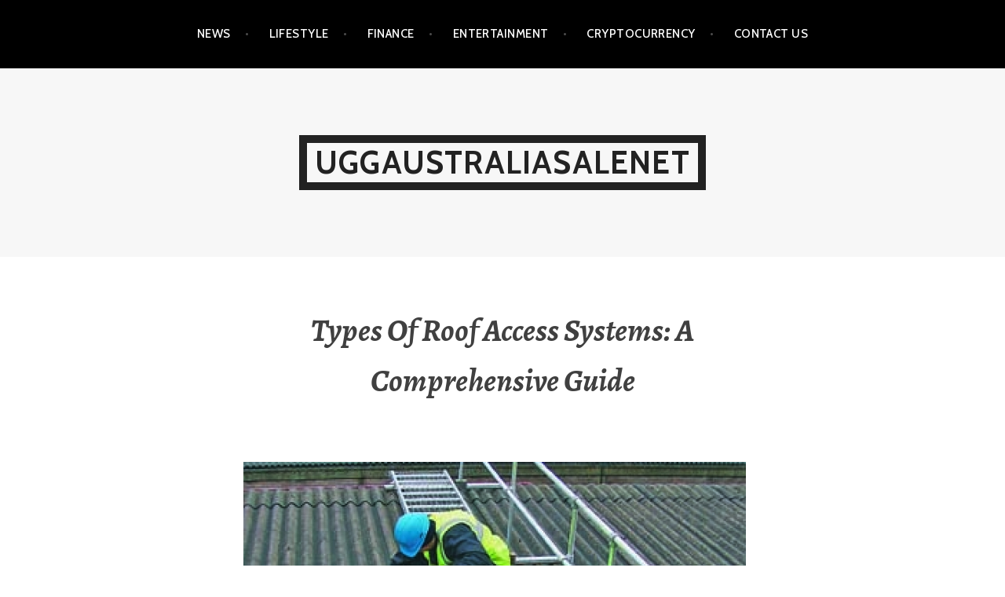

--- FILE ---
content_type: text/html; charset=UTF-8
request_url: https://www.uggaustraliasalenet.com/2023/10/17/types-of-roof-access-systems-a-comprehensive-guide/
body_size: 10767
content:
<!DOCTYPE html>
<html lang="en-US">
<head>
<meta charset="UTF-8">
<meta name="viewport" content="width=device-width, initial-scale=1">
<link rel="profile" href="https://gmpg.org/xfn/11">
<link rel="pingback" href="https://www.uggaustraliasalenet.com/xmlrpc.php">

<meta name='robots' content='index, follow, max-image-preview:large, max-snippet:-1, max-video-preview:-1' />

	<!-- This site is optimized with the Yoast SEO plugin v26.8 - https://yoast.com/product/yoast-seo-wordpress/ -->
	<title>Types Of Roof Access Systems: A Comprehensive Guide - uggaustraliasalenet</title>
	<link rel="canonical" href="https://www.uggaustraliasalenet.com/2023/10/17/types-of-roof-access-systems-a-comprehensive-guide/" />
	<meta property="og:locale" content="en_US" />
	<meta property="og:type" content="article" />
	<meta property="og:title" content="Types Of Roof Access Systems: A Comprehensive Guide - uggaustraliasalenet" />
	<meta property="og:description" content="When it comes to maintaining and inspecting a building&#8217;s roof, safety should always be the top priority. Roof access systems&hellip; Read more Types Of Roof Access Systems: A Comprehensive Guide" />
	<meta property="og:url" content="https://www.uggaustraliasalenet.com/2023/10/17/types-of-roof-access-systems-a-comprehensive-guide/" />
	<meta property="og:site_name" content="uggaustraliasalenet" />
	<meta property="article:published_time" content="2023-10-17T04:52:37+00:00" />
	<meta property="article:modified_time" content="2024-08-27T09:49:52+00:00" />
	<meta property="og:image" content="https://www.uggaustraliasalenet.com/wp-content/uploads/2023/10/Board_Walk_Web_640_474_s_c1.jpg" />
	<meta property="og:image:width" content="640" />
	<meta property="og:image:height" content="474" />
	<meta property="og:image:type" content="image/jpeg" />
	<meta name="author" content="Ava" />
	<meta name="twitter:card" content="summary_large_image" />
	<meta name="twitter:label1" content="Written by" />
	<meta name="twitter:data1" content="Ava" />
	<meta name="twitter:label2" content="Est. reading time" />
	<meta name="twitter:data2" content="3 minutes" />
	<script type="application/ld+json" class="yoast-schema-graph">{"@context":"https://schema.org","@graph":[{"@type":"Article","@id":"https://www.uggaustraliasalenet.com/2023/10/17/types-of-roof-access-systems-a-comprehensive-guide/#article","isPartOf":{"@id":"https://www.uggaustraliasalenet.com/2023/10/17/types-of-roof-access-systems-a-comprehensive-guide/"},"author":{"name":"Ava","@id":"https://www.uggaustraliasalenet.com/#/schema/person/a54a10d40dd3ed0716beea6d67e74228"},"headline":"Types Of Roof Access Systems: A Comprehensive Guide","datePublished":"2023-10-17T04:52:37+00:00","dateModified":"2024-08-27T09:49:52+00:00","mainEntityOfPage":{"@id":"https://www.uggaustraliasalenet.com/2023/10/17/types-of-roof-access-systems-a-comprehensive-guide/"},"wordCount":664,"image":{"@id":"https://www.uggaustraliasalenet.com/2023/10/17/types-of-roof-access-systems-a-comprehensive-guide/#primaryimage"},"thumbnailUrl":"https://www.uggaustraliasalenet.com/wp-content/uploads/2023/10/Board_Walk_Web_640_474_s_c1.jpg","articleSection":["General"],"inLanguage":"en-US"},{"@type":"WebPage","@id":"https://www.uggaustraliasalenet.com/2023/10/17/types-of-roof-access-systems-a-comprehensive-guide/","url":"https://www.uggaustraliasalenet.com/2023/10/17/types-of-roof-access-systems-a-comprehensive-guide/","name":"Types Of Roof Access Systems: A Comprehensive Guide - uggaustraliasalenet","isPartOf":{"@id":"https://www.uggaustraliasalenet.com/#website"},"primaryImageOfPage":{"@id":"https://www.uggaustraliasalenet.com/2023/10/17/types-of-roof-access-systems-a-comprehensive-guide/#primaryimage"},"image":{"@id":"https://www.uggaustraliasalenet.com/2023/10/17/types-of-roof-access-systems-a-comprehensive-guide/#primaryimage"},"thumbnailUrl":"https://www.uggaustraliasalenet.com/wp-content/uploads/2023/10/Board_Walk_Web_640_474_s_c1.jpg","datePublished":"2023-10-17T04:52:37+00:00","dateModified":"2024-08-27T09:49:52+00:00","author":{"@id":"https://www.uggaustraliasalenet.com/#/schema/person/a54a10d40dd3ed0716beea6d67e74228"},"breadcrumb":{"@id":"https://www.uggaustraliasalenet.com/2023/10/17/types-of-roof-access-systems-a-comprehensive-guide/#breadcrumb"},"inLanguage":"en-US","potentialAction":[{"@type":"ReadAction","target":["https://www.uggaustraliasalenet.com/2023/10/17/types-of-roof-access-systems-a-comprehensive-guide/"]}]},{"@type":"ImageObject","inLanguage":"en-US","@id":"https://www.uggaustraliasalenet.com/2023/10/17/types-of-roof-access-systems-a-comprehensive-guide/#primaryimage","url":"https://www.uggaustraliasalenet.com/wp-content/uploads/2023/10/Board_Walk_Web_640_474_s_c1.jpg","contentUrl":"https://www.uggaustraliasalenet.com/wp-content/uploads/2023/10/Board_Walk_Web_640_474_s_c1.jpg","width":640,"height":474},{"@type":"BreadcrumbList","@id":"https://www.uggaustraliasalenet.com/2023/10/17/types-of-roof-access-systems-a-comprehensive-guide/#breadcrumb","itemListElement":[{"@type":"ListItem","position":1,"name":"Home","item":"https://www.uggaustraliasalenet.com/"},{"@type":"ListItem","position":2,"name":"Types Of Roof Access Systems: A Comprehensive Guide"}]},{"@type":"WebSite","@id":"https://www.uggaustraliasalenet.com/#website","url":"https://www.uggaustraliasalenet.com/","name":"uggaustraliasalenet","description":"","potentialAction":[{"@type":"SearchAction","target":{"@type":"EntryPoint","urlTemplate":"https://www.uggaustraliasalenet.com/?s={search_term_string}"},"query-input":{"@type":"PropertyValueSpecification","valueRequired":true,"valueName":"search_term_string"}}],"inLanguage":"en-US"},{"@type":"Person","@id":"https://www.uggaustraliasalenet.com/#/schema/person/a54a10d40dd3ed0716beea6d67e74228","name":"Ava","url":"https://www.uggaustraliasalenet.com/author/ava/"}]}</script>
	<!-- / Yoast SEO plugin. -->


<link rel='dns-prefetch' href='//fonts.googleapis.com' />
<link rel="alternate" type="application/rss+xml" title="uggaustraliasalenet &raquo; Feed" href="https://www.uggaustraliasalenet.com/feed/" />
<link rel="alternate" type="application/rss+xml" title="uggaustraliasalenet &raquo; Comments Feed" href="https://www.uggaustraliasalenet.com/comments/feed/" />
<link rel="alternate" title="oEmbed (JSON)" type="application/json+oembed" href="https://www.uggaustraliasalenet.com/wp-json/oembed/1.0/embed?url=https%3A%2F%2Fwww.uggaustraliasalenet.com%2F2023%2F10%2F17%2Ftypes-of-roof-access-systems-a-comprehensive-guide%2F" />
<link rel="alternate" title="oEmbed (XML)" type="text/xml+oembed" href="https://www.uggaustraliasalenet.com/wp-json/oembed/1.0/embed?url=https%3A%2F%2Fwww.uggaustraliasalenet.com%2F2023%2F10%2F17%2Ftypes-of-roof-access-systems-a-comprehensive-guide%2F&#038;format=xml" />
<style id='wp-img-auto-sizes-contain-inline-css' type='text/css'>
img:is([sizes=auto i],[sizes^="auto," i]){contain-intrinsic-size:3000px 1500px}
/*# sourceURL=wp-img-auto-sizes-contain-inline-css */
</style>
<style id='wp-emoji-styles-inline-css' type='text/css'>

	img.wp-smiley, img.emoji {
		display: inline !important;
		border: none !important;
		box-shadow: none !important;
		height: 1em !important;
		width: 1em !important;
		margin: 0 0.07em !important;
		vertical-align: -0.1em !important;
		background: none !important;
		padding: 0 !important;
	}
/*# sourceURL=wp-emoji-styles-inline-css */
</style>
<style id='wp-block-library-inline-css' type='text/css'>
:root{--wp-block-synced-color:#7a00df;--wp-block-synced-color--rgb:122,0,223;--wp-bound-block-color:var(--wp-block-synced-color);--wp-editor-canvas-background:#ddd;--wp-admin-theme-color:#007cba;--wp-admin-theme-color--rgb:0,124,186;--wp-admin-theme-color-darker-10:#006ba1;--wp-admin-theme-color-darker-10--rgb:0,107,160.5;--wp-admin-theme-color-darker-20:#005a87;--wp-admin-theme-color-darker-20--rgb:0,90,135;--wp-admin-border-width-focus:2px}@media (min-resolution:192dpi){:root{--wp-admin-border-width-focus:1.5px}}.wp-element-button{cursor:pointer}:root .has-very-light-gray-background-color{background-color:#eee}:root .has-very-dark-gray-background-color{background-color:#313131}:root .has-very-light-gray-color{color:#eee}:root .has-very-dark-gray-color{color:#313131}:root .has-vivid-green-cyan-to-vivid-cyan-blue-gradient-background{background:linear-gradient(135deg,#00d084,#0693e3)}:root .has-purple-crush-gradient-background{background:linear-gradient(135deg,#34e2e4,#4721fb 50%,#ab1dfe)}:root .has-hazy-dawn-gradient-background{background:linear-gradient(135deg,#faaca8,#dad0ec)}:root .has-subdued-olive-gradient-background{background:linear-gradient(135deg,#fafae1,#67a671)}:root .has-atomic-cream-gradient-background{background:linear-gradient(135deg,#fdd79a,#004a59)}:root .has-nightshade-gradient-background{background:linear-gradient(135deg,#330968,#31cdcf)}:root .has-midnight-gradient-background{background:linear-gradient(135deg,#020381,#2874fc)}:root{--wp--preset--font-size--normal:16px;--wp--preset--font-size--huge:42px}.has-regular-font-size{font-size:1em}.has-larger-font-size{font-size:2.625em}.has-normal-font-size{font-size:var(--wp--preset--font-size--normal)}.has-huge-font-size{font-size:var(--wp--preset--font-size--huge)}.has-text-align-center{text-align:center}.has-text-align-left{text-align:left}.has-text-align-right{text-align:right}.has-fit-text{white-space:nowrap!important}#end-resizable-editor-section{display:none}.aligncenter{clear:both}.items-justified-left{justify-content:flex-start}.items-justified-center{justify-content:center}.items-justified-right{justify-content:flex-end}.items-justified-space-between{justify-content:space-between}.screen-reader-text{border:0;clip-path:inset(50%);height:1px;margin:-1px;overflow:hidden;padding:0;position:absolute;width:1px;word-wrap:normal!important}.screen-reader-text:focus{background-color:#ddd;clip-path:none;color:#444;display:block;font-size:1em;height:auto;left:5px;line-height:normal;padding:15px 23px 14px;text-decoration:none;top:5px;width:auto;z-index:100000}html :where(.has-border-color){border-style:solid}html :where([style*=border-top-color]){border-top-style:solid}html :where([style*=border-right-color]){border-right-style:solid}html :where([style*=border-bottom-color]){border-bottom-style:solid}html :where([style*=border-left-color]){border-left-style:solid}html :where([style*=border-width]){border-style:solid}html :where([style*=border-top-width]){border-top-style:solid}html :where([style*=border-right-width]){border-right-style:solid}html :where([style*=border-bottom-width]){border-bottom-style:solid}html :where([style*=border-left-width]){border-left-style:solid}html :where(img[class*=wp-image-]){height:auto;max-width:100%}:where(figure){margin:0 0 1em}html :where(.is-position-sticky){--wp-admin--admin-bar--position-offset:var(--wp-admin--admin-bar--height,0px)}@media screen and (max-width:600px){html :where(.is-position-sticky){--wp-admin--admin-bar--position-offset:0px}}

/*# sourceURL=wp-block-library-inline-css */
</style><style id='global-styles-inline-css' type='text/css'>
:root{--wp--preset--aspect-ratio--square: 1;--wp--preset--aspect-ratio--4-3: 4/3;--wp--preset--aspect-ratio--3-4: 3/4;--wp--preset--aspect-ratio--3-2: 3/2;--wp--preset--aspect-ratio--2-3: 2/3;--wp--preset--aspect-ratio--16-9: 16/9;--wp--preset--aspect-ratio--9-16: 9/16;--wp--preset--color--black: #000000;--wp--preset--color--cyan-bluish-gray: #abb8c3;--wp--preset--color--white: #ffffff;--wp--preset--color--pale-pink: #f78da7;--wp--preset--color--vivid-red: #cf2e2e;--wp--preset--color--luminous-vivid-orange: #ff6900;--wp--preset--color--luminous-vivid-amber: #fcb900;--wp--preset--color--light-green-cyan: #7bdcb5;--wp--preset--color--vivid-green-cyan: #00d084;--wp--preset--color--pale-cyan-blue: #8ed1fc;--wp--preset--color--vivid-cyan-blue: #0693e3;--wp--preset--color--vivid-purple: #9b51e0;--wp--preset--gradient--vivid-cyan-blue-to-vivid-purple: linear-gradient(135deg,rgb(6,147,227) 0%,rgb(155,81,224) 100%);--wp--preset--gradient--light-green-cyan-to-vivid-green-cyan: linear-gradient(135deg,rgb(122,220,180) 0%,rgb(0,208,130) 100%);--wp--preset--gradient--luminous-vivid-amber-to-luminous-vivid-orange: linear-gradient(135deg,rgb(252,185,0) 0%,rgb(255,105,0) 100%);--wp--preset--gradient--luminous-vivid-orange-to-vivid-red: linear-gradient(135deg,rgb(255,105,0) 0%,rgb(207,46,46) 100%);--wp--preset--gradient--very-light-gray-to-cyan-bluish-gray: linear-gradient(135deg,rgb(238,238,238) 0%,rgb(169,184,195) 100%);--wp--preset--gradient--cool-to-warm-spectrum: linear-gradient(135deg,rgb(74,234,220) 0%,rgb(151,120,209) 20%,rgb(207,42,186) 40%,rgb(238,44,130) 60%,rgb(251,105,98) 80%,rgb(254,248,76) 100%);--wp--preset--gradient--blush-light-purple: linear-gradient(135deg,rgb(255,206,236) 0%,rgb(152,150,240) 100%);--wp--preset--gradient--blush-bordeaux: linear-gradient(135deg,rgb(254,205,165) 0%,rgb(254,45,45) 50%,rgb(107,0,62) 100%);--wp--preset--gradient--luminous-dusk: linear-gradient(135deg,rgb(255,203,112) 0%,rgb(199,81,192) 50%,rgb(65,88,208) 100%);--wp--preset--gradient--pale-ocean: linear-gradient(135deg,rgb(255,245,203) 0%,rgb(182,227,212) 50%,rgb(51,167,181) 100%);--wp--preset--gradient--electric-grass: linear-gradient(135deg,rgb(202,248,128) 0%,rgb(113,206,126) 100%);--wp--preset--gradient--midnight: linear-gradient(135deg,rgb(2,3,129) 0%,rgb(40,116,252) 100%);--wp--preset--font-size--small: 13px;--wp--preset--font-size--medium: 20px;--wp--preset--font-size--large: 36px;--wp--preset--font-size--x-large: 42px;--wp--preset--spacing--20: 0.44rem;--wp--preset--spacing--30: 0.67rem;--wp--preset--spacing--40: 1rem;--wp--preset--spacing--50: 1.5rem;--wp--preset--spacing--60: 2.25rem;--wp--preset--spacing--70: 3.38rem;--wp--preset--spacing--80: 5.06rem;--wp--preset--shadow--natural: 6px 6px 9px rgba(0, 0, 0, 0.2);--wp--preset--shadow--deep: 12px 12px 50px rgba(0, 0, 0, 0.4);--wp--preset--shadow--sharp: 6px 6px 0px rgba(0, 0, 0, 0.2);--wp--preset--shadow--outlined: 6px 6px 0px -3px rgb(255, 255, 255), 6px 6px rgb(0, 0, 0);--wp--preset--shadow--crisp: 6px 6px 0px rgb(0, 0, 0);}:where(.is-layout-flex){gap: 0.5em;}:where(.is-layout-grid){gap: 0.5em;}body .is-layout-flex{display: flex;}.is-layout-flex{flex-wrap: wrap;align-items: center;}.is-layout-flex > :is(*, div){margin: 0;}body .is-layout-grid{display: grid;}.is-layout-grid > :is(*, div){margin: 0;}:where(.wp-block-columns.is-layout-flex){gap: 2em;}:where(.wp-block-columns.is-layout-grid){gap: 2em;}:where(.wp-block-post-template.is-layout-flex){gap: 1.25em;}:where(.wp-block-post-template.is-layout-grid){gap: 1.25em;}.has-black-color{color: var(--wp--preset--color--black) !important;}.has-cyan-bluish-gray-color{color: var(--wp--preset--color--cyan-bluish-gray) !important;}.has-white-color{color: var(--wp--preset--color--white) !important;}.has-pale-pink-color{color: var(--wp--preset--color--pale-pink) !important;}.has-vivid-red-color{color: var(--wp--preset--color--vivid-red) !important;}.has-luminous-vivid-orange-color{color: var(--wp--preset--color--luminous-vivid-orange) !important;}.has-luminous-vivid-amber-color{color: var(--wp--preset--color--luminous-vivid-amber) !important;}.has-light-green-cyan-color{color: var(--wp--preset--color--light-green-cyan) !important;}.has-vivid-green-cyan-color{color: var(--wp--preset--color--vivid-green-cyan) !important;}.has-pale-cyan-blue-color{color: var(--wp--preset--color--pale-cyan-blue) !important;}.has-vivid-cyan-blue-color{color: var(--wp--preset--color--vivid-cyan-blue) !important;}.has-vivid-purple-color{color: var(--wp--preset--color--vivid-purple) !important;}.has-black-background-color{background-color: var(--wp--preset--color--black) !important;}.has-cyan-bluish-gray-background-color{background-color: var(--wp--preset--color--cyan-bluish-gray) !important;}.has-white-background-color{background-color: var(--wp--preset--color--white) !important;}.has-pale-pink-background-color{background-color: var(--wp--preset--color--pale-pink) !important;}.has-vivid-red-background-color{background-color: var(--wp--preset--color--vivid-red) !important;}.has-luminous-vivid-orange-background-color{background-color: var(--wp--preset--color--luminous-vivid-orange) !important;}.has-luminous-vivid-amber-background-color{background-color: var(--wp--preset--color--luminous-vivid-amber) !important;}.has-light-green-cyan-background-color{background-color: var(--wp--preset--color--light-green-cyan) !important;}.has-vivid-green-cyan-background-color{background-color: var(--wp--preset--color--vivid-green-cyan) !important;}.has-pale-cyan-blue-background-color{background-color: var(--wp--preset--color--pale-cyan-blue) !important;}.has-vivid-cyan-blue-background-color{background-color: var(--wp--preset--color--vivid-cyan-blue) !important;}.has-vivid-purple-background-color{background-color: var(--wp--preset--color--vivid-purple) !important;}.has-black-border-color{border-color: var(--wp--preset--color--black) !important;}.has-cyan-bluish-gray-border-color{border-color: var(--wp--preset--color--cyan-bluish-gray) !important;}.has-white-border-color{border-color: var(--wp--preset--color--white) !important;}.has-pale-pink-border-color{border-color: var(--wp--preset--color--pale-pink) !important;}.has-vivid-red-border-color{border-color: var(--wp--preset--color--vivid-red) !important;}.has-luminous-vivid-orange-border-color{border-color: var(--wp--preset--color--luminous-vivid-orange) !important;}.has-luminous-vivid-amber-border-color{border-color: var(--wp--preset--color--luminous-vivid-amber) !important;}.has-light-green-cyan-border-color{border-color: var(--wp--preset--color--light-green-cyan) !important;}.has-vivid-green-cyan-border-color{border-color: var(--wp--preset--color--vivid-green-cyan) !important;}.has-pale-cyan-blue-border-color{border-color: var(--wp--preset--color--pale-cyan-blue) !important;}.has-vivid-cyan-blue-border-color{border-color: var(--wp--preset--color--vivid-cyan-blue) !important;}.has-vivid-purple-border-color{border-color: var(--wp--preset--color--vivid-purple) !important;}.has-vivid-cyan-blue-to-vivid-purple-gradient-background{background: var(--wp--preset--gradient--vivid-cyan-blue-to-vivid-purple) !important;}.has-light-green-cyan-to-vivid-green-cyan-gradient-background{background: var(--wp--preset--gradient--light-green-cyan-to-vivid-green-cyan) !important;}.has-luminous-vivid-amber-to-luminous-vivid-orange-gradient-background{background: var(--wp--preset--gradient--luminous-vivid-amber-to-luminous-vivid-orange) !important;}.has-luminous-vivid-orange-to-vivid-red-gradient-background{background: var(--wp--preset--gradient--luminous-vivid-orange-to-vivid-red) !important;}.has-very-light-gray-to-cyan-bluish-gray-gradient-background{background: var(--wp--preset--gradient--very-light-gray-to-cyan-bluish-gray) !important;}.has-cool-to-warm-spectrum-gradient-background{background: var(--wp--preset--gradient--cool-to-warm-spectrum) !important;}.has-blush-light-purple-gradient-background{background: var(--wp--preset--gradient--blush-light-purple) !important;}.has-blush-bordeaux-gradient-background{background: var(--wp--preset--gradient--blush-bordeaux) !important;}.has-luminous-dusk-gradient-background{background: var(--wp--preset--gradient--luminous-dusk) !important;}.has-pale-ocean-gradient-background{background: var(--wp--preset--gradient--pale-ocean) !important;}.has-electric-grass-gradient-background{background: var(--wp--preset--gradient--electric-grass) !important;}.has-midnight-gradient-background{background: var(--wp--preset--gradient--midnight) !important;}.has-small-font-size{font-size: var(--wp--preset--font-size--small) !important;}.has-medium-font-size{font-size: var(--wp--preset--font-size--medium) !important;}.has-large-font-size{font-size: var(--wp--preset--font-size--large) !important;}.has-x-large-font-size{font-size: var(--wp--preset--font-size--x-large) !important;}
/*# sourceURL=global-styles-inline-css */
</style>

<style id='classic-theme-styles-inline-css' type='text/css'>
/*! This file is auto-generated */
.wp-block-button__link{color:#fff;background-color:#32373c;border-radius:9999px;box-shadow:none;text-decoration:none;padding:calc(.667em + 2px) calc(1.333em + 2px);font-size:1.125em}.wp-block-file__button{background:#32373c;color:#fff;text-decoration:none}
/*# sourceURL=/wp-includes/css/classic-themes.min.css */
</style>
<link rel='stylesheet' id='argent-style-css' href='https://www.uggaustraliasalenet.com/wp-content/themes/argent/style.css?ver=6.9' type='text/css' media='all' />
<link rel='stylesheet' id='argent-fonts-css' href='https://fonts.googleapis.com/css?family=Cabin%3A500%2C700%2C500italic%2C700italic%7CAlegreya%3A400%2C700%2C400italic%2C700italic&#038;subset=latin%2Clatin-ext' type='text/css' media='all' />
<link rel='stylesheet' id='genericons-css' href='https://www.uggaustraliasalenet.com/wp-content/themes/argent/genericons/genericons.css?ver=3.4.1' type='text/css' media='all' />
<link rel='stylesheet' id='wp-block-paragraph-css' href='https://www.uggaustraliasalenet.com/wp-includes/blocks/paragraph/style.min.css?ver=6.9' type='text/css' media='all' />
<script type="text/javascript" src="https://www.uggaustraliasalenet.com/wp-includes/js/jquery/jquery.min.js?ver=3.7.1" id="jquery-core-js"></script>
<script type="text/javascript" src="https://www.uggaustraliasalenet.com/wp-includes/js/jquery/jquery-migrate.min.js?ver=3.4.1" id="jquery-migrate-js"></script>
<link rel="https://api.w.org/" href="https://www.uggaustraliasalenet.com/wp-json/" /><link rel="alternate" title="JSON" type="application/json" href="https://www.uggaustraliasalenet.com/wp-json/wp/v2/posts/391" /><link rel="EditURI" type="application/rsd+xml" title="RSD" href="https://www.uggaustraliasalenet.com/xmlrpc.php?rsd" />
<meta name="generator" content="WordPress 6.9" />
<link rel='shortlink' href='https://www.uggaustraliasalenet.com/?p=391' />
</head>

<body class="wp-singular post-template-default single single-post postid-391 single-format-standard wp-theme-argent">
<div id="page" class="hfeed site">
	<a class="skip-link screen-reader-text" href="#content">Skip to content</a>

	<header id="masthead" class="site-header" role="banner">

		<nav id="site-navigation" class="main-navigation" role="navigation">
			<button class="menu-toggle" aria-controls="primary-menu" aria-expanded="false">Menu</button>
			<div class="menu-1-container"><ul id="primary-menu" class="menu"><li id="menu-item-51" class="menu-item menu-item-type-taxonomy menu-item-object-category menu-item-has-children menu-item-51"><a href="https://www.uggaustraliasalenet.com/category/uncategorized/">News</a>
<ul class="sub-menu">
	<li id="menu-item-52" class="menu-item menu-item-type-taxonomy menu-item-object-category menu-item-52"><a href="https://www.uggaustraliasalenet.com/category/education/">Education</a></li>
	<li id="menu-item-53" class="menu-item menu-item-type-taxonomy menu-item-object-category menu-item-53"><a href="https://www.uggaustraliasalenet.com/category/travel/">Travel</a></li>
	<li id="menu-item-54" class="menu-item menu-item-type-taxonomy menu-item-object-category menu-item-54"><a href="https://www.uggaustraliasalenet.com/category/health/">Health</a></li>
</ul>
</li>
<li id="menu-item-55" class="menu-item menu-item-type-taxonomy menu-item-object-category menu-item-has-children menu-item-55"><a href="https://www.uggaustraliasalenet.com/category/lifestyle/">Lifestyle</a>
<ul class="sub-menu">
	<li id="menu-item-56" class="menu-item menu-item-type-taxonomy menu-item-object-category menu-item-56"><a href="https://www.uggaustraliasalenet.com/category/home/">Home</a></li>
	<li id="menu-item-57" class="menu-item menu-item-type-taxonomy menu-item-object-category menu-item-57"><a href="https://www.uggaustraliasalenet.com/category/law/">Law</a></li>
	<li id="menu-item-58" class="menu-item menu-item-type-taxonomy menu-item-object-category menu-item-58"><a href="https://www.uggaustraliasalenet.com/category/tech/">Tech</a></li>
</ul>
</li>
<li id="menu-item-59" class="menu-item menu-item-type-taxonomy menu-item-object-category menu-item-has-children menu-item-59"><a href="https://www.uggaustraliasalenet.com/category/finance/">Finance</a>
<ul class="sub-menu">
	<li id="menu-item-60" class="menu-item menu-item-type-taxonomy menu-item-object-category menu-item-60"><a href="https://www.uggaustraliasalenet.com/category/business/">Business</a></li>
</ul>
</li>
<li id="menu-item-61" class="menu-item menu-item-type-taxonomy menu-item-object-category menu-item-has-children menu-item-61"><a href="https://www.uggaustraliasalenet.com/category/entertainment/">Entertainment</a>
<ul class="sub-menu">
	<li id="menu-item-62" class="menu-item menu-item-type-taxonomy menu-item-object-category menu-item-62"><a href="https://www.uggaustraliasalenet.com/category/auto/">Auto</a></li>
	<li id="menu-item-63" class="menu-item menu-item-type-taxonomy menu-item-object-category menu-item-63"><a href="https://www.uggaustraliasalenet.com/category/sport/">Sport</a></li>
</ul>
</li>
<li id="menu-item-64" class="menu-item menu-item-type-taxonomy menu-item-object-category menu-item-64"><a href="https://www.uggaustraliasalenet.com/category/cryptocurrency/">Cryptocurrency</a></li>
<li id="menu-item-65" class="menu-item menu-item-type-post_type menu-item-object-page menu-item-privacy-policy menu-item-has-children menu-item-65"><a rel="privacy-policy" href="https://www.uggaustraliasalenet.com/advertisement/">Contact Us</a>
<ul class="sub-menu">
	<li id="menu-item-72" class="menu-item menu-item-type-post_type menu-item-object-page menu-item-72"><a href="https://www.uggaustraliasalenet.com/write-for-us/">write for us</a></li>
</ul>
</li>
</ul></div>		</nav><!-- #site-navigation -->

		<div class="site-branding">
			<h1 class="site-title"><a href="https://www.uggaustraliasalenet.com/" rel="home">uggaustraliasalenet</a></h1>
			<h2 class="site-description"></h2>
		</div><!-- .site-branding -->

	</header><!-- #masthead -->

	<div id="content" class="site-content">

	<div id="primary" class="content-area">
		<main id="main" class="site-main" role="main">

		
			
<article id="post-391" class="post-391 post type-post status-publish format-standard has-post-thumbnail hentry category-general">
	<header class="entry-header">
		<h1 class="entry-title">Types Of Roof Access Systems: A Comprehensive Guide</h1>
	</header><!-- .entry-header -->

			<img width="640" height="474" src="https://www.uggaustraliasalenet.com/wp-content/uploads/2023/10/Board_Walk_Web_640_474_s_c1.jpg" class="attachment-argent-single-thumbnail size-argent-single-thumbnail wp-post-image" alt="" decoding="async" fetchpriority="high" srcset="https://www.uggaustraliasalenet.com/wp-content/uploads/2023/10/Board_Walk_Web_640_474_s_c1.jpg 640w, https://www.uggaustraliasalenet.com/wp-content/uploads/2023/10/Board_Walk_Web_640_474_s_c1-300x222.jpg 300w, https://www.uggaustraliasalenet.com/wp-content/uploads/2023/10/Board_Walk_Web_640_474_s_c1-250x185.jpg 250w, https://www.uggaustraliasalenet.com/wp-content/uploads/2023/10/Board_Walk_Web_640_474_s_c1-550x407.jpg 550w, https://www.uggaustraliasalenet.com/wp-content/uploads/2023/10/Board_Walk_Web_640_474_s_c1-243x180.jpg 243w, https://www.uggaustraliasalenet.com/wp-content/uploads/2023/10/Board_Walk_Web_640_474_s_c1-405x300.jpg 405w" sizes="(max-width: 640px) 100vw, 640px" />		<div class="entry-body">
		<div class="entry-meta">
			<span class="posted-on">Posted on <a href="https://www.uggaustraliasalenet.com/2023/10/17/types-of-roof-access-systems-a-comprehensive-guide/" rel="bookmark"><time class="entry-date published" datetime="2023-10-17T04:52:37+00:00">October 17, 2023</time><time class="updated" datetime="2024-08-27T09:49:52+00:00">August 27, 2024</time></a></span><span class="byline"> by <span class="author vcard"><a class="url fn n" href="https://www.uggaustraliasalenet.com/author/ava/">Ava</a></span></span>			<span class="cat-links">Posted in <a href="https://www.uggaustraliasalenet.com/category/general/" rel="category tag">General</a></span>		</div><!-- .entry-meta -->

		<div class="entry-content">
			
<p>When it comes to maintaining and inspecting a building&#8217;s roof, safety should always be the top priority. Roof access systems play a pivotal role in ensuring the safety of workers and professionals who need to access rooftops for various reasons. In Australia, where stringent safety standards are upheld, it&#8217;s essential to understand the different types of roof access systems available. In this comprehensive guide, we&#8217;ll explore the various <a href="https://con-formgroup.com.au/easyaccess-solutions/"><strong>roof access systems</strong></a> commonly used in Australia, each designed to address specific needs and situations.</p>



<p><strong>Fixed Ladder Systems</strong></p>



<p>Fixed ladder systems are a straightforward and cost-effective solution for accessing rooftops. They consist of permanently installed vertical ladders or ladder cages, typically made of galvanized steel or aluminium. These systems are ideal for low to medium-height buildings, providing a safe way to ascend and descend from the roof. Proper maintenance and adherence to safety regulations are crucial for the safe use of fixed ladder systems.</p>



<p><strong>Roof Hatches</strong></p>



<p>Roof hatches are multifunctional roof access solutions that offer protection and are impervious to the elements point of entrance to rooftops. They frequently come fitted with built-in ladders or stairs, making regular access to rooftops simpler and more convenient. <a href="https://www.residencestyle.com/6-benefits-that-sum-up-roof-hatches-use/"><strong>Roof hatches</strong></a> can be motorised for effortless opening and closing, and they are available in a wide range of sizes and materials to cater to the requirements of a variety of buildings.</p>



<p><strong>Roof Walkways</strong></p>



<p>Roof walkways are an absolute necessity for the routine maintenance and inspection of rooftops. They are made up of walkway surfaces that do not slip and are mounted directly on the roof, producing a secure path for workers to follow. Individuals in Australia can travel on the roof without running the risk of slipping, tripping, or falling because to the fact that these walkways have been constructed to fulfil stringent safety regulations.</p>



<p><strong>Roof Guardrail Systems</strong></p>



<p>When working on the roof, roof guardrail systems are an efficient method of providing fall protection to workers. These safety enclosures protect people from injury by enclosing rooftop areas with a succession of <a href="https://en.wikipedia.org/wiki/Guard_rail"><strong>guardrail</strong></a> posts, top rails, and mid-rails. This helps to eliminate the risk of unintentional falls. Roof guardrails are adaptable and can be erected on a variety of roof forms, including flat roofs, pitched roofs, as well as other roof types.</p>



<p><strong>Roof Access Ladders</strong></p>



<p>Roof access ladders are constructed to provide a secure means of gaining vertical access to rooftops, pieces of equipment, or high platforms. They can be constructed such that they are permanently attached to the building, or they can be made so that they are moveable and self-supporting. Roof access ladders are available in a wide range of lengths and materials, allowing them to be fashioned in such a way as to fulfil the requirements of any given structure.</p>



<p><strong>Skylight Guarding Systems</strong></p>



<p>Skylight guarding devices are necessary for preventing people from accidentally falling through roof holes or skylights. These systems typically consist of guardrails that encircle skylights and can either be kept in place or removed to provide a barrier against falls. To prevent dangerous mishaps and ensure compliance with <a href="https://chil.com.au/write-for-us/">Australian safety requirements</a>, it is necessary to install adequate protection for skylights.</p>



<p><strong>Suspended Access Systems</strong></p>



<p>Maintenance and construction work on high-rise buildings frequently requires the utilisation of suspended access devices. These systems are also known as bosun chairs or swing stages. These systems are made up of suspended platforms that offer workers the ability to access the exterior of a structure in a risk-free manner. They come outfitted with a variety of safety measures, including fall arrest systems, to protect workers operating at elevated heights.</p>



<p><strong>Conclusion</strong></p>



<p>In Australia, where safety regulations are paramount, it&#8217;s essential to choose the right roof access system for your building&#8217;s needs. Each type of system serves a specific purpose, from simple fixed ladders to complex suspended access systems for high-rise structures. Proper installation, maintenance, and adherence to safety guidelines are important for ensuring the safety of workers and professionals who need to access rooftops.</p>
		</div><!-- .entry-content -->
	</div><!-- .entry-body -->
</article><!-- #post-## -->

			
			
	<nav class="navigation post-navigation" aria-label="Posts">
		<h2 class="screen-reader-text">Post navigation</h2>
		<div class="nav-links"><div class="nav-previous"><a href="https://www.uggaustraliasalenet.com/2023/10/15/the-role-of-edge-protection-in-preventing-falls-on-construction-sites/" rel="prev">The Role Of Edge Protection In Preventing Falls On Construction Sites</a></div><div class="nav-next"><a href="https://www.uggaustraliasalenet.com/2023/10/19/tips-for-getting-the-most-out-of-your-mini-oil-vape-pen/" rel="next">Tips For Getting The Most Out Of Your Mini Oil Vape Pen</a></div></div>
	</nav>
		
		</main><!-- #main -->
	</div><!-- #primary -->


<div id="secondary" class="footer-widget-area" role="complementary">
	<div class="widget-wrapper">
				<div id="widget-area-1" class="widget-area">
			<aside id="search-2" class="widget widget_search"><form role="search" method="get" class="search-form" action="https://www.uggaustraliasalenet.com/">
				<label>
					<span class="screen-reader-text">Search for:</span>
					<input type="search" class="search-field" placeholder="Search &hellip;" value="" name="s" />
				</label>
				<input type="submit" class="search-submit" value="Search" />
			</form></aside>
		<aside id="recent-posts-2" class="widget widget_recent_entries">
		<h1 class="widget-title">Recent Posts</h1>
		<ul>
											<li>
					<a href="https://www.uggaustraliasalenet.com/2025/12/24/how-to-train-your-mind-to-stay-focused/">How To Train Your Mind To Stay Focused?</a>
									</li>
											<li>
					<a href="https://www.uggaustraliasalenet.com/2025/12/22/the-intersection-of-art-and-technology-in-the-modern-age/">The Intersection Of Art And Technology In The Modern Age</a>
									</li>
											<li>
					<a href="https://www.uggaustraliasalenet.com/2025/12/17/why-dealerships-are-still-important-in-the-age-of-online-auto-shopping/">Why Dealerships Are Still Important In The Age Of Online Auto Shopping</a>
									</li>
											<li>
					<a href="https://www.uggaustraliasalenet.com/2025/09/12/the-science-behind-smoother-skin-how-injectables-work/">The Science Behind Smoother Skin: How Injectables Work</a>
									</li>
											<li>
					<a href="https://www.uggaustraliasalenet.com/2025/08/19/navigating-complex-separations-with-expert-legal-guidance/">Navigating Complex Separations With Expert Legal Guidance </a>
									</li>
					</ul>

		</aside>		</div><!-- #widget-area-1 -->
		
				<div id="widget-area-2" class="widget-area">
			<aside id="categories-2" class="widget widget_categories"><h1 class="widget-title">Categories</h1>
			<ul>
					<li class="cat-item cat-item-12"><a href="https://www.uggaustraliasalenet.com/category/auto/">Auto</a>
</li>
	<li class="cat-item cat-item-10"><a href="https://www.uggaustraliasalenet.com/category/business/">Business</a>
</li>
	<li class="cat-item cat-item-2"><a href="https://www.uggaustraliasalenet.com/category/education/">Education</a>
</li>
	<li class="cat-item cat-item-11"><a href="https://www.uggaustraliasalenet.com/category/entertainment/">Entertainment</a>
</li>
	<li class="cat-item cat-item-9"><a href="https://www.uggaustraliasalenet.com/category/finance/">Finance</a>
</li>
	<li class="cat-item cat-item-16"><a href="https://www.uggaustraliasalenet.com/category/general/">General</a>
</li>
	<li class="cat-item cat-item-3"><a href="https://www.uggaustraliasalenet.com/category/health/">Health</a>
</li>
	<li class="cat-item cat-item-6"><a href="https://www.uggaustraliasalenet.com/category/home/">Home</a>
</li>
	<li class="cat-item cat-item-7"><a href="https://www.uggaustraliasalenet.com/category/law/">Law</a>
</li>
	<li class="cat-item cat-item-5"><a href="https://www.uggaustraliasalenet.com/category/lifestyle/">Lifestyle</a>
</li>
	<li class="cat-item cat-item-1"><a href="https://www.uggaustraliasalenet.com/category/uncategorized/">News</a>
</li>
	<li class="cat-item cat-item-8"><a href="https://www.uggaustraliasalenet.com/category/tech/">Tech</a>
</li>
	<li class="cat-item cat-item-4"><a href="https://www.uggaustraliasalenet.com/category/travel/">Travel</a>
</li>
			</ul>

			</aside>		</div><!-- #widget-area-2 -->
		
			</div><!-- .widget-wrapper -->
</div><!-- #secondary -->

	</div><!-- #content -->

	<footer id="colophon" class="site-footer" role="contentinfo">
		<div class="site-info">
			<a href="http://wordpress.org/">Proudly powered by WordPress</a>
			<span class="sep"> | </span>
			Theme: Argent by <a href="https://wordpress.com/themes/" rel="designer">Automattic</a>.		</div><!-- .site-info -->
	</footer><!-- #colophon -->
</div><!-- #page -->

<script type="speculationrules">
{"prefetch":[{"source":"document","where":{"and":[{"href_matches":"/*"},{"not":{"href_matches":["/wp-*.php","/wp-admin/*","/wp-content/uploads/*","/wp-content/*","/wp-content/plugins/*","/wp-content/themes/argent/*","/*\\?(.+)"]}},{"not":{"selector_matches":"a[rel~=\"nofollow\"]"}},{"not":{"selector_matches":".no-prefetch, .no-prefetch a"}}]},"eagerness":"conservative"}]}
</script>
<script type="text/javascript" src="https://www.uggaustraliasalenet.com/wp-content/themes/argent/js/argent.js?ver=20150326" id="argent-js-js"></script>
<script type="text/javascript" src="https://www.uggaustraliasalenet.com/wp-content/themes/argent/js/navigation.js?ver=20120206" id="argent-navigation-js"></script>
<script type="text/javascript" src="https://www.uggaustraliasalenet.com/wp-content/themes/argent/js/skip-link-focus-fix.js?ver=20130115" id="argent-skip-link-focus-fix-js"></script>
<script id="wp-emoji-settings" type="application/json">
{"baseUrl":"https://s.w.org/images/core/emoji/17.0.2/72x72/","ext":".png","svgUrl":"https://s.w.org/images/core/emoji/17.0.2/svg/","svgExt":".svg","source":{"concatemoji":"https://www.uggaustraliasalenet.com/wp-includes/js/wp-emoji-release.min.js?ver=6.9"}}
</script>
<script type="module">
/* <![CDATA[ */
/*! This file is auto-generated */
const a=JSON.parse(document.getElementById("wp-emoji-settings").textContent),o=(window._wpemojiSettings=a,"wpEmojiSettingsSupports"),s=["flag","emoji"];function i(e){try{var t={supportTests:e,timestamp:(new Date).valueOf()};sessionStorage.setItem(o,JSON.stringify(t))}catch(e){}}function c(e,t,n){e.clearRect(0,0,e.canvas.width,e.canvas.height),e.fillText(t,0,0);t=new Uint32Array(e.getImageData(0,0,e.canvas.width,e.canvas.height).data);e.clearRect(0,0,e.canvas.width,e.canvas.height),e.fillText(n,0,0);const a=new Uint32Array(e.getImageData(0,0,e.canvas.width,e.canvas.height).data);return t.every((e,t)=>e===a[t])}function p(e,t){e.clearRect(0,0,e.canvas.width,e.canvas.height),e.fillText(t,0,0);var n=e.getImageData(16,16,1,1);for(let e=0;e<n.data.length;e++)if(0!==n.data[e])return!1;return!0}function u(e,t,n,a){switch(t){case"flag":return n(e,"\ud83c\udff3\ufe0f\u200d\u26a7\ufe0f","\ud83c\udff3\ufe0f\u200b\u26a7\ufe0f")?!1:!n(e,"\ud83c\udde8\ud83c\uddf6","\ud83c\udde8\u200b\ud83c\uddf6")&&!n(e,"\ud83c\udff4\udb40\udc67\udb40\udc62\udb40\udc65\udb40\udc6e\udb40\udc67\udb40\udc7f","\ud83c\udff4\u200b\udb40\udc67\u200b\udb40\udc62\u200b\udb40\udc65\u200b\udb40\udc6e\u200b\udb40\udc67\u200b\udb40\udc7f");case"emoji":return!a(e,"\ud83e\u1fac8")}return!1}function f(e,t,n,a){let r;const o=(r="undefined"!=typeof WorkerGlobalScope&&self instanceof WorkerGlobalScope?new OffscreenCanvas(300,150):document.createElement("canvas")).getContext("2d",{willReadFrequently:!0}),s=(o.textBaseline="top",o.font="600 32px Arial",{});return e.forEach(e=>{s[e]=t(o,e,n,a)}),s}function r(e){var t=document.createElement("script");t.src=e,t.defer=!0,document.head.appendChild(t)}a.supports={everything:!0,everythingExceptFlag:!0},new Promise(t=>{let n=function(){try{var e=JSON.parse(sessionStorage.getItem(o));if("object"==typeof e&&"number"==typeof e.timestamp&&(new Date).valueOf()<e.timestamp+604800&&"object"==typeof e.supportTests)return e.supportTests}catch(e){}return null}();if(!n){if("undefined"!=typeof Worker&&"undefined"!=typeof OffscreenCanvas&&"undefined"!=typeof URL&&URL.createObjectURL&&"undefined"!=typeof Blob)try{var e="postMessage("+f.toString()+"("+[JSON.stringify(s),u.toString(),c.toString(),p.toString()].join(",")+"));",a=new Blob([e],{type:"text/javascript"});const r=new Worker(URL.createObjectURL(a),{name:"wpTestEmojiSupports"});return void(r.onmessage=e=>{i(n=e.data),r.terminate(),t(n)})}catch(e){}i(n=f(s,u,c,p))}t(n)}).then(e=>{for(const n in e)a.supports[n]=e[n],a.supports.everything=a.supports.everything&&a.supports[n],"flag"!==n&&(a.supports.everythingExceptFlag=a.supports.everythingExceptFlag&&a.supports[n]);var t;a.supports.everythingExceptFlag=a.supports.everythingExceptFlag&&!a.supports.flag,a.supports.everything||((t=a.source||{}).concatemoji?r(t.concatemoji):t.wpemoji&&t.twemoji&&(r(t.twemoji),r(t.wpemoji)))});
//# sourceURL=https://www.uggaustraliasalenet.com/wp-includes/js/wp-emoji-loader.min.js
/* ]]> */
</script>

<script defer src="https://static.cloudflareinsights.com/beacon.min.js/vcd15cbe7772f49c399c6a5babf22c1241717689176015" integrity="sha512-ZpsOmlRQV6y907TI0dKBHq9Md29nnaEIPlkf84rnaERnq6zvWvPUqr2ft8M1aS28oN72PdrCzSjY4U6VaAw1EQ==" data-cf-beacon='{"version":"2024.11.0","token":"f447776c404446798661a12c53257b02","r":1,"server_timing":{"name":{"cfCacheStatus":true,"cfEdge":true,"cfExtPri":true,"cfL4":true,"cfOrigin":true,"cfSpeedBrain":true},"location_startswith":null}}' crossorigin="anonymous"></script>
</body>
</html>
